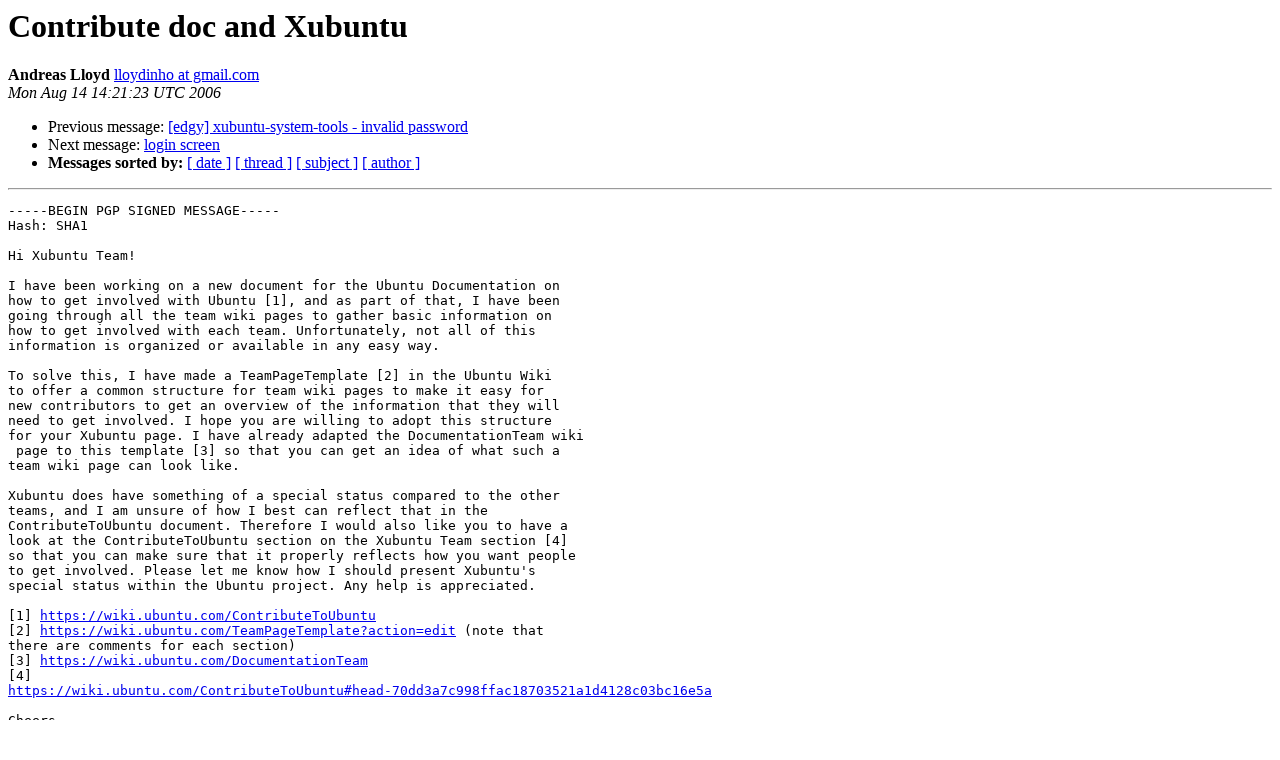

--- FILE ---
content_type: text/html
request_url: https://lists.ubuntu.com/archives/xubuntu-devel/2006-August/002011.html
body_size: 1841
content:
<!DOCTYPE HTML PUBLIC "-//W3C//DTD HTML 4.01 Transitional//EN">
<HTML>
 <HEAD>
   <TITLE> Contribute doc and Xubuntu
   </TITLE>
   <LINK REL="Index" HREF="index.html" >
   <LINK REL="made" HREF="mailto:xubuntu-devel%40lists.ubuntu.com?Subject=Re%3A%20Contribute%20doc%20and%20Xubuntu&In-Reply-To=%3C44E086E5.4030601%40gmail.com%3E">
   <META NAME="robots" CONTENT="index,nofollow">
   <style type="text/css">
       pre {
           white-space: pre-wrap;       /* css-2.1, curent FF, Opera, Safari */
           }
   </style>
   <META http-equiv="Content-Type" content="text/html; charset=us-ascii">
   <LINK REL="Previous"  HREF="001850.html">
   <LINK REL="Next"  HREF="001851.html">
 </HEAD>
 <BODY BGCOLOR="#ffffff">
   <H1>Contribute doc and Xubuntu</H1>
    <B>Andreas Lloyd</B> 
    <A HREF="mailto:xubuntu-devel%40lists.ubuntu.com?Subject=Re%3A%20Contribute%20doc%20and%20Xubuntu&In-Reply-To=%3C44E086E5.4030601%40gmail.com%3E"
       TITLE="Contribute doc and Xubuntu">lloydinho at gmail.com
       </A><BR>
    <I>Mon Aug 14 14:21:23 UTC 2006</I>
    <P><UL>
        <LI>Previous message: <A HREF="001850.html">[edgy] xubuntu-system-tools - invalid password
</A></li>
        <LI>Next message: <A HREF="001851.html">login screen
</A></li>
         <LI> <B>Messages sorted by:</B> 
              <a href="date.html#2011">[ date ]</a>
              <a href="thread.html#2011">[ thread ]</a>
              <a href="subject.html#2011">[ subject ]</a>
              <a href="author.html#2011">[ author ]</a>
         </LI>
       </UL>
    <HR>  
<!--beginarticle-->
<PRE>-----BEGIN PGP SIGNED MESSAGE-----
Hash: SHA1

Hi Xubuntu Team!

I have been working on a new document for the Ubuntu Documentation on
how to get involved with Ubuntu [1], and as part of that, I have been
going through all the team wiki pages to gather basic information on
how to get involved with each team. Unfortunately, not all of this
information is organized or available in any easy way.

To solve this, I have made a TeamPageTemplate [2] in the Ubuntu Wiki
to offer a common structure for team wiki pages to make it easy for
new contributors to get an overview of the information that they will
need to get involved. I hope you are willing to adopt this structure
for your Xubuntu page. I have already adapted the DocumentationTeam wiki
 page to this template [3] so that you can get an idea of what such a
team wiki page can look like.

Xubuntu does have something of a special status compared to the other
teams, and I am unsure of how I best can reflect that in the
ContributeToUbuntu document. Therefore I would also like you to have a
look at the ContributeToUbuntu section on the Xubuntu Team section [4]
so that you can make sure that it properly reflects how you want people
to get involved. Please let me know how I should present Xubuntu's
special status within the Ubuntu project. Any help is appreciated.

[1] <A HREF="https://wiki.ubuntu.com/ContributeToUbuntu">https://wiki.ubuntu.com/ContributeToUbuntu</A>
[2] <A HREF="https://wiki.ubuntu.com/TeamPageTemplate?action=edit">https://wiki.ubuntu.com/TeamPageTemplate?action=edit</A> (note that
there are comments for each section)
[3] <A HREF="https://wiki.ubuntu.com/DocumentationTeam">https://wiki.ubuntu.com/DocumentationTeam</A>
[4]
<A HREF="https://wiki.ubuntu.com/ContributeToUbuntu#head-70dd3a7c998ffac18703521a1d4128c03bc16e5a">https://wiki.ubuntu.com/ContributeToUbuntu#head-70dd3a7c998ffac18703521a1d4128c03bc16e5a</A>

Cheers,

Andreas

- --
<A HREF="https://launchpad.net/people/lloydinho">https://launchpad.net/people/lloydinho</A>

-----BEGIN PGP SIGNATURE-----
Version: GnuPG v1.4.2.2 (GNU/Linux)
Comment: Using GnuPG with Mozilla - <A HREF="http://enigmail.mozdev.org">http://enigmail.mozdev.org</A>

iD8DBQFE4IblY0tj6HNxlo4RAhBfAJ4nY+3g+6ofKptU7MaoUTgSW7pRawCbBOr2
6NW9NMdQo6+itqUYkVI51iY=
=W80e
-----END PGP SIGNATURE-----


</PRE>

<!--endarticle-->
    <HR>
    <P><UL>
        <!--threads-->
	<LI>Previous message: <A HREF="001850.html">[edgy] xubuntu-system-tools - invalid password
</A></li>
	<LI>Next message: <A HREF="001851.html">login screen
</A></li>
         <LI> <B>Messages sorted by:</B> 
              <a href="date.html#2011">[ date ]</a>
              <a href="thread.html#2011">[ thread ]</a>
              <a href="subject.html#2011">[ subject ]</a>
              <a href="author.html#2011">[ author ]</a>
         </LI>
       </UL>

<hr>
<a href="https://lists.ubuntu.com/mailman/listinfo/xubuntu-devel">More information about the xubuntu-devel
mailing list</a><br>
</body></html>
